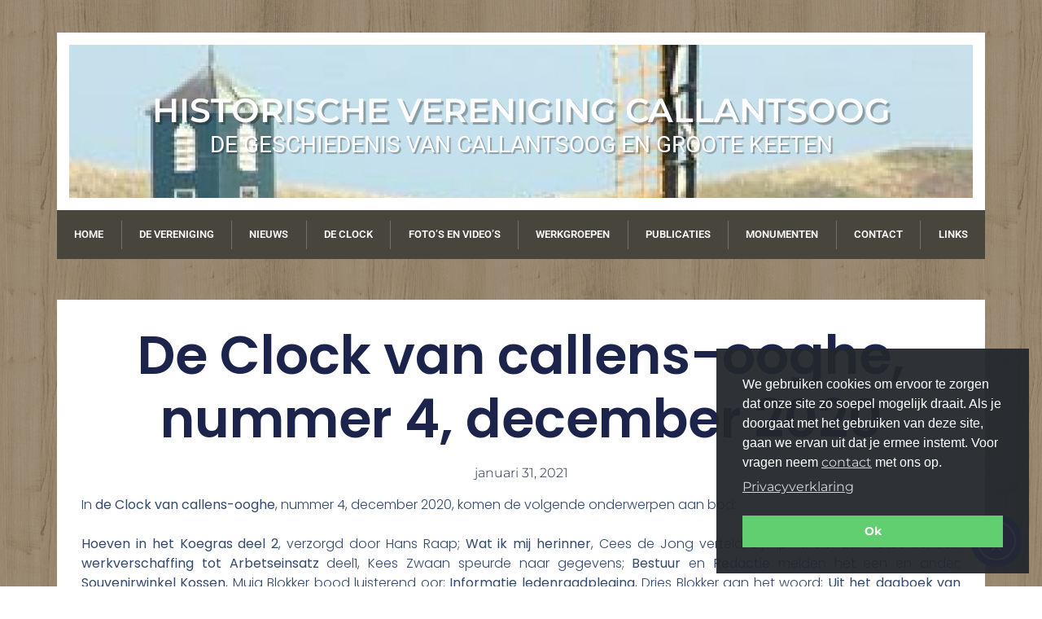

--- FILE ---
content_type: text/css
request_url: https://historischeverenigingcallantsoog.nl/wp-content/uploads/elementor/css/post-573.css?ver=1769168579
body_size: 450
content:
.elementor-kit-573{--e-global-color-primary:#6EC1E4;--e-global-color-secondary:#54595F;--e-global-color-text:#7A7A7A;--e-global-color-accent:#61CE70;--e-global-color-1d91e4a:#FFFFFF;--e-global-color-616b6a8:#48453D;--e-global-typography-primary-font-family:"Roboto";--e-global-typography-primary-font-weight:600;--e-global-typography-secondary-font-family:"Roboto Slab";--e-global-typography-secondary-font-weight:400;--e-global-typography-text-font-family:"Roboto";--e-global-typography-text-font-weight:400;--e-global-typography-accent-font-family:"Roboto";--e-global-typography-accent-font-weight:500;background-image:url("https://historischeverenigingcallantsoog.nl/wp-content/uploads/2025/08/default-pattern.png");font-family:"Roboto", Sans-serif;font-size:17px;}.elementor-kit-573 e-page-transition{background-color:#FFBC7D;}.elementor-kit-573 a{font-family:"Montserrat", Sans-serif;}.elementor-kit-573 h1{color:var( --e-global-color-616b6a8 );font-size:40px;font-weight:700;text-transform:uppercase;}.elementor-kit-573 h2{color:var( --e-global-color-616b6a8 );font-size:30px;}.elementor-kit-573 h3{color:var( --e-global-color-616b6a8 );font-size:24px;}.elementor-section.elementor-section-boxed > .elementor-container{max-width:1140px;}.e-con{--container-max-width:1140px;}.elementor-widget:not(:last-child){--kit-widget-spacing:20px;}.elementor-element{--widgets-spacing:20px 20px;--widgets-spacing-row:20px;--widgets-spacing-column:20px;}{}h1.entry-title{display:var(--page-title-display);}.site-header .site-branding{flex-direction:column;align-items:stretch;}.site-header{padding-inline-end:0px;padding-inline-start:0px;}.site-footer .site-branding{flex-direction:column;align-items:stretch;}@media(max-width:1024px){.elementor-section.elementor-section-boxed > .elementor-container{max-width:1024px;}.e-con{--container-max-width:1024px;}}@media(max-width:767px){.elementor-section.elementor-section-boxed > .elementor-container{max-width:767px;}.e-con{--container-max-width:767px;}}

--- FILE ---
content_type: text/css
request_url: https://historischeverenigingcallantsoog.nl/wp-content/uploads/elementor/css/post-577.css?ver=1769168579
body_size: 1197
content:
.elementor-577 .elementor-element.elementor-element-0e87405{--display:flex;--flex-direction:column;--container-widget-width:100%;--container-widget-height:initial;--container-widget-flex-grow:0;--container-widget-align-self:initial;--flex-wrap-mobile:wrap;--gap:0px 0px;--row-gap:0px;--column-gap:0px;--margin-top:0px;--margin-bottom:0px;--margin-left:0px;--margin-right:0px;--padding-top:40px;--padding-bottom:40px;--padding-left:40px;--padding-right:40px;}.elementor-577 .elementor-element.elementor-element-e03d4b4{--display:flex;--overlay-opacity:0.5;border-style:solid;--border-style:solid;border-width:15px 15px 15px 15px;--border-top-width:15px;--border-right-width:15px;--border-bottom-width:15px;--border-left-width:15px;border-color:var( --e-global-color-1d91e4a );--border-color:var( --e-global-color-1d91e4a );--margin-top:0px;--margin-bottom:0px;--margin-left:0px;--margin-right:0px;--padding-top:60px;--padding-bottom:30px;--padding-left:0px;--padding-right:0px;}.elementor-577 .elementor-element.elementor-element-e03d4b4:not(.elementor-motion-effects-element-type-background), .elementor-577 .elementor-element.elementor-element-e03d4b4 > .elementor-motion-effects-container > .elementor-motion-effects-layer{background-image:url("https://historischeverenigingcallantsoog.nl/wp-content/uploads/2017/07/cropped-cropped-callantsoog_kerk-1.jpg");}.elementor-577 .elementor-element.elementor-element-e03d4b4::before, .elementor-577 .elementor-element.elementor-element-e03d4b4 > .elementor-background-video-container::before, .elementor-577 .elementor-element.elementor-element-e03d4b4 > .e-con-inner > .elementor-background-video-container::before, .elementor-577 .elementor-element.elementor-element-e03d4b4 > .elementor-background-slideshow::before, .elementor-577 .elementor-element.elementor-element-e03d4b4 > .e-con-inner > .elementor-background-slideshow::before, .elementor-577 .elementor-element.elementor-element-e03d4b4 > .elementor-motion-effects-container > .elementor-motion-effects-layer::before{background-color:var( --e-global-color-616b6a8 );--background-overlay:'';}.elementor-widget-theme-site-title .elementor-heading-title{font-family:var( --e-global-typography-primary-font-family ), Sans-serif;font-weight:var( --e-global-typography-primary-font-weight );color:var( --e-global-color-primary );}.elementor-577 .elementor-element.elementor-element-adc429d{text-align:center;}.elementor-577 .elementor-element.elementor-element-adc429d .elementor-heading-title{font-family:"Roboto", Sans-serif;font-size:41px;font-weight:600;text-transform:uppercase;text-shadow:3px 3px 1px rgba(0,0,0,0.3);color:var( --e-global-color-1d91e4a );}.elementor-widget-text-editor{font-family:var( --e-global-typography-text-font-family ), Sans-serif;font-weight:var( --e-global-typography-text-font-weight );color:var( --e-global-color-text );}.elementor-widget-text-editor.elementor-drop-cap-view-stacked .elementor-drop-cap{background-color:var( --e-global-color-primary );}.elementor-widget-text-editor.elementor-drop-cap-view-framed .elementor-drop-cap, .elementor-widget-text-editor.elementor-drop-cap-view-default .elementor-drop-cap{color:var( --e-global-color-primary );border-color:var( --e-global-color-primary );}.elementor-577 .elementor-element.elementor-element-7b1a564{text-align:center;font-family:"Roboto", Sans-serif;font-size:28px;font-weight:400;text-transform:uppercase;text-shadow:2px 2px 1px rgba(0,0,0,0.3);color:var( --e-global-color-1d91e4a );}.elementor-widget-nav-menu .elementor-nav-menu .elementor-item{font-family:var( --e-global-typography-primary-font-family ), Sans-serif;font-weight:var( --e-global-typography-primary-font-weight );}.elementor-widget-nav-menu .elementor-nav-menu--main .elementor-item{color:var( --e-global-color-text );fill:var( --e-global-color-text );}.elementor-widget-nav-menu .elementor-nav-menu--main .elementor-item:hover,
					.elementor-widget-nav-menu .elementor-nav-menu--main .elementor-item.elementor-item-active,
					.elementor-widget-nav-menu .elementor-nav-menu--main .elementor-item.highlighted,
					.elementor-widget-nav-menu .elementor-nav-menu--main .elementor-item:focus{color:var( --e-global-color-accent );fill:var( --e-global-color-accent );}.elementor-widget-nav-menu .elementor-nav-menu--main:not(.e--pointer-framed) .elementor-item:before,
					.elementor-widget-nav-menu .elementor-nav-menu--main:not(.e--pointer-framed) .elementor-item:after{background-color:var( --e-global-color-accent );}.elementor-widget-nav-menu .e--pointer-framed .elementor-item:before,
					.elementor-widget-nav-menu .e--pointer-framed .elementor-item:after{border-color:var( --e-global-color-accent );}.elementor-widget-nav-menu{--e-nav-menu-divider-color:var( --e-global-color-text );}.elementor-widget-nav-menu .elementor-nav-menu--dropdown .elementor-item, .elementor-widget-nav-menu .elementor-nav-menu--dropdown  .elementor-sub-item{font-family:var( --e-global-typography-accent-font-family ), Sans-serif;font-weight:var( --e-global-typography-accent-font-weight );}.elementor-577 .elementor-element.elementor-element-3db3d28{background-color:var( --e-global-color-616b6a8 );margin:0px 0px calc(var(--kit-widget-spacing, 0px) + 0px) 0px;padding:0px 0px 0px 0px;--e-nav-menu-divider-content:"";--e-nav-menu-divider-style:solid;--e-nav-menu-divider-width:1px;--e-nav-menu-divider-height:35px;--e-nav-menu-divider-color:#FFFFFF3B;--e-nav-menu-horizontal-menu-item-margin:calc( 0px / 2 );}.elementor-577 .elementor-element.elementor-element-3db3d28 .elementor-menu-toggle{margin:0 auto;background-color:var( --e-global-color-616b6a8 );}.elementor-577 .elementor-element.elementor-element-3db3d28 .elementor-nav-menu .elementor-item{font-family:"Roboto", Sans-serif;font-size:13px;font-weight:600;text-transform:uppercase;}.elementor-577 .elementor-element.elementor-element-3db3d28 .elementor-nav-menu--main .elementor-item{color:var( --e-global-color-1d91e4a );fill:var( --e-global-color-1d91e4a );padding-left:13px;padding-right:13px;padding-top:20px;padding-bottom:20px;}.elementor-577 .elementor-element.elementor-element-3db3d28 .elementor-nav-menu--main .elementor-item:hover,
					.elementor-577 .elementor-element.elementor-element-3db3d28 .elementor-nav-menu--main .elementor-item.elementor-item-active,
					.elementor-577 .elementor-element.elementor-element-3db3d28 .elementor-nav-menu--main .elementor-item.highlighted,
					.elementor-577 .elementor-element.elementor-element-3db3d28 .elementor-nav-menu--main .elementor-item:focus{color:var( --e-global-color-1d91e4a );fill:var( --e-global-color-1d91e4a );}.elementor-577 .elementor-element.elementor-element-3db3d28 .elementor-nav-menu--main:not(.elementor-nav-menu--layout-horizontal) .elementor-nav-menu > li:not(:last-child){margin-bottom:0px;}.elementor-577 .elementor-element.elementor-element-3db3d28 .elementor-nav-menu--dropdown a, .elementor-577 .elementor-element.elementor-element-3db3d28 .elementor-menu-toggle{color:var( --e-global-color-1d91e4a );fill:var( --e-global-color-1d91e4a );}.elementor-577 .elementor-element.elementor-element-3db3d28 .elementor-nav-menu--dropdown{background-color:var( --e-global-color-616b6a8 );}.elementor-577 .elementor-element.elementor-element-3db3d28 div.elementor-menu-toggle{color:var( --e-global-color-1d91e4a );}.elementor-577 .elementor-element.elementor-element-3db3d28 div.elementor-menu-toggle svg{fill:var( --e-global-color-1d91e4a );}.elementor-theme-builder-content-area{height:400px;}.elementor-location-header:before, .elementor-location-footer:before{content:"";display:table;clear:both;}@media(max-width:1024px){.elementor-577 .elementor-element.elementor-element-0e87405{--padding-top:20px;--padding-bottom:20px;--padding-left:20px;--padding-right:20px;}}@media(max-width:767px){.elementor-577 .elementor-element.elementor-element-0e87405{--flex-direction:column-reverse;--container-widget-width:100%;--container-widget-height:initial;--container-widget-flex-grow:0;--container-widget-align-self:initial;--flex-wrap-mobile:wrap;}.elementor-577 .elementor-element.elementor-element-e03d4b4{--overlay-opacity:0.64;}.elementor-577 .elementor-element.elementor-element-adc429d .elementor-heading-title{font-size:27px;}.elementor-577 .elementor-element.elementor-element-7b1a564{font-size:22px;}.elementor-577 .elementor-element.elementor-element-3db3d28{padding:11px 5px 5px 5px;--nav-menu-icon-size:35px;}}

--- FILE ---
content_type: text/css
request_url: https://historischeverenigingcallantsoog.nl/wp-content/uploads/elementor/css/post-659.css?ver=1769174820
body_size: 1391
content:
.elementor-659 .elementor-element.elementor-element-db50a5e{--display:flex;--flex-direction:column;--container-widget-width:100%;--container-widget-height:initial;--container-widget-flex-grow:0;--container-widget-align-self:initial;--flex-wrap-mobile:wrap;}.elementor-659 .elementor-element.elementor-element-691bb45{--display:flex;--margin-top:0px;--margin-bottom:0px;--margin-left:0px;--margin-right:0px;--padding-top:30px;--padding-bottom:30px;--padding-left:30px;--padding-right:30px;}.elementor-659 .elementor-element.elementor-element-691bb45:not(.elementor-motion-effects-element-type-background), .elementor-659 .elementor-element.elementor-element-691bb45 > .elementor-motion-effects-container > .elementor-motion-effects-layer{background-color:var( --e-global-color-1d91e4a );}.elementor-widget-theme-post-title .elementor-heading-title{font-family:var( --e-global-typography-primary-font-family ), Sans-serif;font-weight:var( --e-global-typography-primary-font-weight );color:var( --e-global-color-primary );}.elementor-659 .elementor-element.elementor-element-3a94122f{text-align:center;}.elementor-659 .elementor-element.elementor-element-3a94122f .elementor-heading-title{font-family:"Poppins", Sans-serif;font-size:65px;font-weight:600;text-transform:none;font-style:normal;text-decoration:none;line-height:1.2em;letter-spacing:0px;word-spacing:0em;color:#1C244B;}.elementor-widget-post-info .elementor-icon-list-item:not(:last-child):after{border-color:var( --e-global-color-text );}.elementor-widget-post-info .elementor-icon-list-icon i{color:var( --e-global-color-primary );}.elementor-widget-post-info .elementor-icon-list-icon svg{fill:var( --e-global-color-primary );}.elementor-widget-post-info .elementor-icon-list-text, .elementor-widget-post-info .elementor-icon-list-text a{color:var( --e-global-color-secondary );}.elementor-widget-post-info .elementor-icon-list-item{font-family:var( --e-global-typography-text-font-family ), Sans-serif;font-weight:var( --e-global-typography-text-font-weight );}.elementor-659 .elementor-element.elementor-element-62a31f69{margin:015px 0px calc(var(--kit-widget-spacing, 0px) + 0px) 0px;}.elementor-659 .elementor-element.elementor-element-62a31f69 .elementor-icon-list-items:not(.elementor-inline-items) .elementor-icon-list-item:not(:last-child){padding-bottom:calc(31px/2);}.elementor-659 .elementor-element.elementor-element-62a31f69 .elementor-icon-list-items:not(.elementor-inline-items) .elementor-icon-list-item:not(:first-child){margin-top:calc(31px/2);}.elementor-659 .elementor-element.elementor-element-62a31f69 .elementor-icon-list-items.elementor-inline-items .elementor-icon-list-item{margin-right:calc(31px/2);margin-left:calc(31px/2);}.elementor-659 .elementor-element.elementor-element-62a31f69 .elementor-icon-list-items.elementor-inline-items{margin-right:calc(-31px/2);margin-left:calc(-31px/2);}body.rtl .elementor-659 .elementor-element.elementor-element-62a31f69 .elementor-icon-list-items.elementor-inline-items .elementor-icon-list-item:after{left:calc(-31px/2);}body:not(.rtl) .elementor-659 .elementor-element.elementor-element-62a31f69 .elementor-icon-list-items.elementor-inline-items .elementor-icon-list-item:after{right:calc(-31px/2);}.elementor-659 .elementor-element.elementor-element-62a31f69 .elementor-icon-list-item:not(:last-child):after{content:"";border-color:#1C244B;}.elementor-659 .elementor-element.elementor-element-62a31f69 .elementor-icon-list-items:not(.elementor-inline-items) .elementor-icon-list-item:not(:last-child):after{border-top-style:solid;border-top-width:1px;}.elementor-659 .elementor-element.elementor-element-62a31f69 .elementor-icon-list-items.elementor-inline-items .elementor-icon-list-item:not(:last-child):after{border-left-style:solid;}.elementor-659 .elementor-element.elementor-element-62a31f69 .elementor-inline-items .elementor-icon-list-item:not(:last-child):after{border-left-width:1px;}.elementor-659 .elementor-element.elementor-element-62a31f69 .elementor-icon-list-icon i{color:#1C244B;font-size:14px;}.elementor-659 .elementor-element.elementor-element-62a31f69 .elementor-icon-list-icon svg{fill:#1C244B;--e-icon-list-icon-size:14px;}.elementor-659 .elementor-element.elementor-element-62a31f69 .elementor-icon-list-icon{width:14px;}.elementor-659 .elementor-element.elementor-element-62a31f69 .elementor-icon-list-text, .elementor-659 .elementor-element.elementor-element-62a31f69 .elementor-icon-list-text a{color:#1C244B;}.elementor-659 .elementor-element.elementor-element-62a31f69 .elementor-icon-list-item{font-family:"Poppins", Sans-serif;font-size:16px;font-weight:300;text-transform:none;font-style:normal;text-decoration:none;line-height:1.5em;letter-spacing:0px;word-spacing:0em;}.elementor-widget-theme-post-featured-image .widget-image-caption{color:var( --e-global-color-text );font-family:var( --e-global-typography-text-font-family ), Sans-serif;font-weight:var( --e-global-typography-text-font-weight );}.elementor-659 .elementor-element.elementor-element-3134d22d img{width:100%;}.elementor-widget-theme-post-excerpt{font-family:var( --e-global-typography-text-font-family ), Sans-serif;font-weight:var( --e-global-typography-text-font-weight );color:var( --e-global-color-text );}.elementor-659 .elementor-element.elementor-element-60a057f7{font-family:"Poppins", Sans-serif;font-size:22px;font-weight:600;text-transform:capitalize;font-style:normal;text-decoration:none;line-height:1.2em;letter-spacing:0px;color:#1C244B;}.elementor-widget-theme-post-content{color:var( --e-global-color-text );font-family:var( --e-global-typography-text-font-family ), Sans-serif;font-weight:var( --e-global-typography-text-font-weight );}.elementor-659 .elementor-element.elementor-element-2de323fc{text-align:justify;color:#324A6D;font-family:"Poppins", Sans-serif;font-size:16px;font-weight:300;text-transform:none;font-style:normal;text-decoration:none;line-height:1.5em;letter-spacing:0px;word-spacing:0em;}.elementor-widget-post-navigation span.post-navigation__prev--label{color:var( --e-global-color-text );}.elementor-widget-post-navigation span.post-navigation__next--label{color:var( --e-global-color-text );}.elementor-widget-post-navigation span.post-navigation__prev--label, .elementor-widget-post-navigation span.post-navigation__next--label{font-family:var( --e-global-typography-secondary-font-family ), Sans-serif;font-weight:var( --e-global-typography-secondary-font-weight );}.elementor-widget-post-navigation span.post-navigation__prev--title, .elementor-widget-post-navigation span.post-navigation__next--title{color:var( --e-global-color-secondary );font-family:var( --e-global-typography-secondary-font-family ), Sans-serif;font-weight:var( --e-global-typography-secondary-font-weight );}.elementor-659 .elementor-element.elementor-element-6dea0bd9{margin:3% 0% calc(var(--kit-widget-spacing, 0px) + 0%) 0%;padding:30px 0px 0px 0px;border-style:solid;border-width:1px 0px 0px 0px;border-color:#1C244B;}.elementor-659 .elementor-element.elementor-element-6dea0bd9 span.post-navigation__prev--label{color:#1C244B;}.elementor-659 .elementor-element.elementor-element-6dea0bd9 span.post-navigation__next--label{color:#1C244B;}.elementor-659 .elementor-element.elementor-element-6dea0bd9 span.post-navigation__prev--label:hover{color:#467FF7;}.elementor-659 .elementor-element.elementor-element-6dea0bd9 span.post-navigation__next--label:hover{color:#467FF7;}.elementor-659 .elementor-element.elementor-element-6dea0bd9 span.post-navigation__prev--label, .elementor-659 .elementor-element.elementor-element-6dea0bd9 span.post-navigation__next--label{font-family:"Poppins", Sans-serif;font-size:16px;font-weight:400;text-transform:capitalize;font-style:italic;text-decoration:underline;letter-spacing:0px;}.elementor-659 .elementor-element.elementor-element-79375891{--display:flex;--flex-direction:row;--container-widget-width:calc( ( 1 - var( --container-widget-flex-grow ) ) * 100% );--container-widget-height:100%;--container-widget-flex-grow:1;--container-widget-align-self:stretch;--flex-wrap-mobile:wrap;--align-items:stretch;--gap:30px 30px;--row-gap:30px;--column-gap:30px;--padding-top:0px;--padding-bottom:0px;--padding-left:0px;--padding-right:0px;}.elementor-widget-heading .elementor-heading-title{font-family:var( --e-global-typography-primary-font-family ), Sans-serif;font-weight:var( --e-global-typography-primary-font-weight );color:var( --e-global-color-primary );}.elementor-659 .elementor-element.elementor-element-7fe7f454 .elementor-heading-title{font-family:"Poppins", Sans-serif;font-size:16px;font-weight:300;text-transform:none;font-style:normal;text-decoration:none;line-height:1.5em;letter-spacing:0px;word-spacing:0em;color:#324A6D;}.elementor-659 .elementor-element.elementor-element-69e1d0e4{--grid-side-margin:22px;--grid-column-gap:22px;--grid-row-gap:10px;--grid-bottom-margin:10px;--e-share-buttons-primary-color:#02010100;--e-share-buttons-secondary-color:#467FF7;}.elementor-659 .elementor-element.elementor-element-69e1d0e4 .elementor-share-btn{font-size:calc(0.5px * 10);}.elementor-659 .elementor-element.elementor-element-69e1d0e4 .elementor-share-btn__icon{--e-share-buttons-icon-size:22px;}.elementor-659 .elementor-element.elementor-element-69e1d0e4 .elementor-share-btn:hover{--e-share-buttons-secondary-color:#C8D5DC;}body.elementor-page-659:not(.elementor-motion-effects-element-type-background), body.elementor-page-659 > .elementor-motion-effects-container > .elementor-motion-effects-layer{background-color:#FFFFFF;}@media(max-width:1024px){.elementor-659 .elementor-element.elementor-element-db50a5e{--margin-top:0px;--margin-bottom:0px;--margin-left:0px;--margin-right:0px;--padding-top:20px;--padding-bottom:20px;--padding-left:20px;--padding-right:20px;}.elementor-659 .elementor-element.elementor-element-691bb45{--padding-top:20px;--padding-bottom:20px;--padding-left:20px;--padding-right:20px;}.elementor-659 .elementor-element.elementor-element-3a94122f .elementor-heading-title{font-size:45px;}.elementor-659 .elementor-element.elementor-element-62a31f69 .elementor-icon-list-item{font-size:14px;}.elementor-659 .elementor-element.elementor-element-2de323fc{font-size:14px;}.elementor-659 .elementor-element.elementor-element-6dea0bd9 span.post-navigation__prev--label, .elementor-659 .elementor-element.elementor-element-6dea0bd9 span.post-navigation__next--label{font-size:14px;}.elementor-659 .elementor-element.elementor-element-7fe7f454 .elementor-heading-title{font-size:14px;} .elementor-659 .elementor-element.elementor-element-69e1d0e4{--grid-side-margin:16px;--grid-column-gap:16px;--grid-row-gap:10px;--grid-bottom-margin:10px;}}@media(max-width:767px){.elementor-659 .elementor-element.elementor-element-db50a5e{--margin-top:0px;--margin-bottom:0px;--margin-left:0px;--margin-right:0px;--padding-top:0px;--padding-bottom:0px;--padding-left:0px;--padding-right:0px;}.elementor-659 .elementor-element.elementor-element-691bb45{--padding-top:15px;--padding-bottom:15px;--padding-left:15px;--padding-right:15px;}.elementor-659 .elementor-element.elementor-element-3a94122f .elementor-heading-title{font-size:28px;line-height:1.1em;}.elementor-659 .elementor-element.elementor-element-60a057f7{font-size:18px;}.elementor-659 .elementor-element.elementor-element-2de323fc{text-align:justify;}.elementor-659 .elementor-element.elementor-element-79375891{--gap:15px 15px;--row-gap:15px;--column-gap:15px;--margin-top:5%;--margin-bottom:0%;--margin-left:0%;--margin-right:0%;} .elementor-659 .elementor-element.elementor-element-69e1d0e4{--grid-side-margin:16px;--grid-column-gap:16px;--grid-row-gap:10px;--grid-bottom-margin:10px;}.elementor-659 .elementor-element.elementor-element-69e1d0e4{--grid-side-margin:16px;--grid-column-gap:16px;--grid-row-gap:16px;}.elementor-659 .elementor-element.elementor-element-69e1d0e4 .elementor-share-btn__icon{--e-share-buttons-icon-size:18px;}}